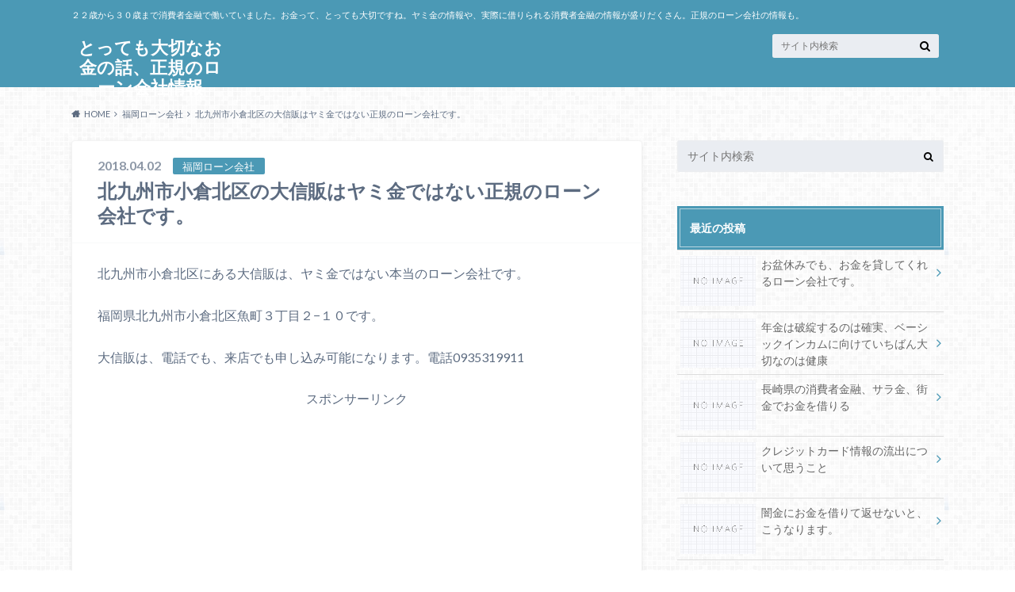

--- FILE ---
content_type: text/html; charset=UTF-8
request_url: https://www.xn--t8j0a6cpf2960m.com/entry/%E5%A4%A7%E4%BF%A1%E8%B2%A9/
body_size: 16893
content:
<!doctype html>
<html lang="ja">

	<head>
		<meta charset="utf-8">

		<meta http-equiv="X-UA-Compatible" content="IE=edge">

		<title>北九州市小倉北区の大信販はヤミ金ではない正規のローン会社です。 - とっても大切なお金の話、正規のローン会社情報</title>

		<meta name="HandheldFriendly" content="True">
		<meta name="MobileOptimized" content="320">
		<meta name="viewport" content="width=device-width, initial-scale=1"/>

		<link rel="pingback" href="https://www.xn--t8j0a6cpf2960m.com/xmlrpc.php">


<!-- GAタグ -->
<script async src="https://www.googletagmanager.com/gtag/js?id=UA-11014351-29"></script>
<script>
  window.dataLayer = window.dataLayer || [];
  function gtag(){dataLayer.push(arguments);}
  gtag('js', new Date());

  gtag('config', 'UA-11014351-29');
</script>

<!-- Global site tag (gtag.js) - Google Analytics -->
<script async src="https://www.googletagmanager.com/gtag/js?id=G-JJGB9P913Y"></script>
<script>
  window.dataLayer = window.dataLayer || [];
  function gtag(){dataLayer.push(arguments);}
  gtag('js', new Date());

  gtag('config', 'G-JJGB9P913Y');
</script>
		<meta name='robots' content='index, follow, max-image-preview:large, max-snippet:-1, max-video-preview:-1' />

	<!-- This site is optimized with the Yoast SEO plugin v23.0 - https://yoast.com/wordpress/plugins/seo/ -->
	<link rel="canonical" href="https://www.xn--t8j0a6cpf2960m.com/entry/大信販/" />
	<meta property="og:locale" content="ja_JP" />
	<meta property="og:type" content="article" />
	<meta property="og:title" content="北九州市小倉北区の大信販はヤミ金ではない正規のローン会社です。 - とっても大切なお金の話、正規のローン会社情報" />
	<meta property="og:description" content="北九州市小倉北区にある大信販は、ヤミ金ではない本当のローン会社です。 福岡県北九州市小倉北区魚町３丁目２−１０です。 大信販は、電話でも、来店でも申し込み可能になります。電話0935319911 大信販は正規のローン会社..." />
	<meta property="og:url" content="https://www.xn--t8j0a6cpf2960m.com/entry/大信販/" />
	<meta property="og:site_name" content="とっても大切なお金の話、正規のローン会社情報" />
	<meta property="article:published_time" content="2018-04-02T11:45:19+00:00" />
	<meta property="article:modified_time" content="2018-11-28T04:22:15+00:00" />
	<meta property="og:image" content="https://cdn-ak.f.st-hatena.com/images/fotolife/t/tanakdm/20180402/20180402203601.png" />
	<meta name="author" content="tanakdm" />
	<meta name="twitter:card" content="summary_large_image" />
	<meta name="twitter:label1" content="執筆者" />
	<meta name="twitter:data1" content="tanakdm" />
	<script type="application/ld+json" class="yoast-schema-graph">{"@context":"https://schema.org","@graph":[{"@type":"WebPage","@id":"https://www.xn--t8j0a6cpf2960m.com/entry/%e5%a4%a7%e4%bf%a1%e8%b2%a9/","url":"https://www.xn--t8j0a6cpf2960m.com/entry/%e5%a4%a7%e4%bf%a1%e8%b2%a9/","name":"北九州市小倉北区の大信販はヤミ金ではない正規のローン会社です。 - とっても大切なお金の話、正規のローン会社情報","isPartOf":{"@id":"https://www.xn--t8j0a6cpf2960m.com/#website"},"primaryImageOfPage":{"@id":"https://www.xn--t8j0a6cpf2960m.com/entry/%e5%a4%a7%e4%bf%a1%e8%b2%a9/#primaryimage"},"image":{"@id":"https://www.xn--t8j0a6cpf2960m.com/entry/%e5%a4%a7%e4%bf%a1%e8%b2%a9/#primaryimage"},"thumbnailUrl":"https://cdn-ak.f.st-hatena.com/images/fotolife/t/tanakdm/20180402/20180402203601.png","datePublished":"2018-04-02T11:45:19+00:00","dateModified":"2018-11-28T04:22:15+00:00","author":{"@id":"https://www.xn--t8j0a6cpf2960m.com/#/schema/person/ee53b28292a9ba7804217bac6044fad2"},"breadcrumb":{"@id":"https://www.xn--t8j0a6cpf2960m.com/entry/%e5%a4%a7%e4%bf%a1%e8%b2%a9/#breadcrumb"},"inLanguage":"ja","potentialAction":[{"@type":"ReadAction","target":["https://www.xn--t8j0a6cpf2960m.com/entry/%e5%a4%a7%e4%bf%a1%e8%b2%a9/"]}]},{"@type":"ImageObject","inLanguage":"ja","@id":"https://www.xn--t8j0a6cpf2960m.com/entry/%e5%a4%a7%e4%bf%a1%e8%b2%a9/#primaryimage","url":"https://cdn-ak.f.st-hatena.com/images/fotolife/t/tanakdm/20180402/20180402203601.png","contentUrl":"https://cdn-ak.f.st-hatena.com/images/fotolife/t/tanakdm/20180402/20180402203601.png"},{"@type":"BreadcrumbList","@id":"https://www.xn--t8j0a6cpf2960m.com/entry/%e5%a4%a7%e4%bf%a1%e8%b2%a9/#breadcrumb","itemListElement":[{"@type":"ListItem","position":1,"name":"ホーム","item":"https://www.xn--t8j0a6cpf2960m.com/"},{"@type":"ListItem","position":2,"name":"北九州市小倉北区の大信販はヤミ金ではない正規のローン会社です。"}]},{"@type":"WebSite","@id":"https://www.xn--t8j0a6cpf2960m.com/#website","url":"https://www.xn--t8j0a6cpf2960m.com/","name":"とっても大切なお金の話、正規のローン会社情報","description":"２２歳から３０歳まで消費者金融で働いていました。お金って、とっても大切ですね。ヤミ金の情報や、実際に借りられる消費者金融の情報が盛りだくさん。正規のローン会社の情報も。","potentialAction":[{"@type":"SearchAction","target":{"@type":"EntryPoint","urlTemplate":"https://www.xn--t8j0a6cpf2960m.com/?s={search_term_string}"},"query-input":"required name=search_term_string"}],"inLanguage":"ja"},{"@type":"Person","@id":"https://www.xn--t8j0a6cpf2960m.com/#/schema/person/ee53b28292a9ba7804217bac6044fad2","name":"tanakdm","image":{"@type":"ImageObject","inLanguage":"ja","@id":"https://www.xn--t8j0a6cpf2960m.com/#/schema/person/image/","url":"https://secure.gravatar.com/avatar/97c4552b3b2fd124f66cafc8ecc78053?s=96&d=mm&r=g","contentUrl":"https://secure.gravatar.com/avatar/97c4552b3b2fd124f66cafc8ecc78053?s=96&d=mm&r=g","caption":"tanakdm"},"url":"https://www.xn--t8j0a6cpf2960m.com/entry/author/tanakdm/"}]}</script>
	<!-- / Yoast SEO plugin. -->


<link rel='dns-prefetch' href='//ajax.googleapis.com' />
<link rel='dns-prefetch' href='//fonts.googleapis.com' />
<link rel='dns-prefetch' href='//maxcdn.bootstrapcdn.com' />
<link rel="alternate" type="application/rss+xml" title="とっても大切なお金の話、正規のローン会社情報 &raquo; フィード" href="https://www.xn--t8j0a6cpf2960m.com/feed/" />
<link rel="alternate" type="application/rss+xml" title="とっても大切なお金の話、正規のローン会社情報 &raquo; コメントフィード" href="https://www.xn--t8j0a6cpf2960m.com/comments/feed/" />
<link rel="alternate" type="application/rss+xml" title="とっても大切なお金の話、正規のローン会社情報 &raquo; 北九州市小倉北区の大信販はヤミ金ではない正規のローン会社です。 のコメントのフィード" href="https://www.xn--t8j0a6cpf2960m.com/entry/%e5%a4%a7%e4%bf%a1%e8%b2%a9/feed/" />
<script type="text/javascript">
/* <![CDATA[ */
window._wpemojiSettings = {"baseUrl":"https:\/\/s.w.org\/images\/core\/emoji\/14.0.0\/72x72\/","ext":".png","svgUrl":"https:\/\/s.w.org\/images\/core\/emoji\/14.0.0\/svg\/","svgExt":".svg","source":{"concatemoji":"https:\/\/www.xn--t8j0a6cpf2960m.com\/wp-includes\/js\/wp-emoji-release.min.js"}};
/*! This file is auto-generated */
!function(i,n){var o,s,e;function c(e){try{var t={supportTests:e,timestamp:(new Date).valueOf()};sessionStorage.setItem(o,JSON.stringify(t))}catch(e){}}function p(e,t,n){e.clearRect(0,0,e.canvas.width,e.canvas.height),e.fillText(t,0,0);var t=new Uint32Array(e.getImageData(0,0,e.canvas.width,e.canvas.height).data),r=(e.clearRect(0,0,e.canvas.width,e.canvas.height),e.fillText(n,0,0),new Uint32Array(e.getImageData(0,0,e.canvas.width,e.canvas.height).data));return t.every(function(e,t){return e===r[t]})}function u(e,t,n){switch(t){case"flag":return n(e,"\ud83c\udff3\ufe0f\u200d\u26a7\ufe0f","\ud83c\udff3\ufe0f\u200b\u26a7\ufe0f")?!1:!n(e,"\ud83c\uddfa\ud83c\uddf3","\ud83c\uddfa\u200b\ud83c\uddf3")&&!n(e,"\ud83c\udff4\udb40\udc67\udb40\udc62\udb40\udc65\udb40\udc6e\udb40\udc67\udb40\udc7f","\ud83c\udff4\u200b\udb40\udc67\u200b\udb40\udc62\u200b\udb40\udc65\u200b\udb40\udc6e\u200b\udb40\udc67\u200b\udb40\udc7f");case"emoji":return!n(e,"\ud83e\udef1\ud83c\udffb\u200d\ud83e\udef2\ud83c\udfff","\ud83e\udef1\ud83c\udffb\u200b\ud83e\udef2\ud83c\udfff")}return!1}function f(e,t,n){var r="undefined"!=typeof WorkerGlobalScope&&self instanceof WorkerGlobalScope?new OffscreenCanvas(300,150):i.createElement("canvas"),a=r.getContext("2d",{willReadFrequently:!0}),o=(a.textBaseline="top",a.font="600 32px Arial",{});return e.forEach(function(e){o[e]=t(a,e,n)}),o}function t(e){var t=i.createElement("script");t.src=e,t.defer=!0,i.head.appendChild(t)}"undefined"!=typeof Promise&&(o="wpEmojiSettingsSupports",s=["flag","emoji"],n.supports={everything:!0,everythingExceptFlag:!0},e=new Promise(function(e){i.addEventListener("DOMContentLoaded",e,{once:!0})}),new Promise(function(t){var n=function(){try{var e=JSON.parse(sessionStorage.getItem(o));if("object"==typeof e&&"number"==typeof e.timestamp&&(new Date).valueOf()<e.timestamp+604800&&"object"==typeof e.supportTests)return e.supportTests}catch(e){}return null}();if(!n){if("undefined"!=typeof Worker&&"undefined"!=typeof OffscreenCanvas&&"undefined"!=typeof URL&&URL.createObjectURL&&"undefined"!=typeof Blob)try{var e="postMessage("+f.toString()+"("+[JSON.stringify(s),u.toString(),p.toString()].join(",")+"));",r=new Blob([e],{type:"text/javascript"}),a=new Worker(URL.createObjectURL(r),{name:"wpTestEmojiSupports"});return void(a.onmessage=function(e){c(n=e.data),a.terminate(),t(n)})}catch(e){}c(n=f(s,u,p))}t(n)}).then(function(e){for(var t in e)n.supports[t]=e[t],n.supports.everything=n.supports.everything&&n.supports[t],"flag"!==t&&(n.supports.everythingExceptFlag=n.supports.everythingExceptFlag&&n.supports[t]);n.supports.everythingExceptFlag=n.supports.everythingExceptFlag&&!n.supports.flag,n.DOMReady=!1,n.readyCallback=function(){n.DOMReady=!0}}).then(function(){return e}).then(function(){var e;n.supports.everything||(n.readyCallback(),(e=n.source||{}).concatemoji?t(e.concatemoji):e.wpemoji&&e.twemoji&&(t(e.twemoji),t(e.wpemoji)))}))}((window,document),window._wpemojiSettings);
/* ]]> */
</script>
<style id='wp-emoji-styles-inline-css' type='text/css'>

	img.wp-smiley, img.emoji {
		display: inline !important;
		border: none !important;
		box-shadow: none !important;
		height: 1em !important;
		width: 1em !important;
		margin: 0 0.07em !important;
		vertical-align: -0.1em !important;
		background: none !important;
		padding: 0 !important;
	}
</style>
<link rel='stylesheet' id='wp-block-library-css' href='https://www.xn--t8j0a6cpf2960m.com/wp-includes/css/dist/block-library/style.min.css' type='text/css' media='all' />
<style id='classic-theme-styles-inline-css' type='text/css'>
/*! This file is auto-generated */
.wp-block-button__link{color:#fff;background-color:#32373c;border-radius:9999px;box-shadow:none;text-decoration:none;padding:calc(.667em + 2px) calc(1.333em + 2px);font-size:1.125em}.wp-block-file__button{background:#32373c;color:#fff;text-decoration:none}
</style>
<style id='global-styles-inline-css' type='text/css'>
body{--wp--preset--color--black: #000000;--wp--preset--color--cyan-bluish-gray: #abb8c3;--wp--preset--color--white: #ffffff;--wp--preset--color--pale-pink: #f78da7;--wp--preset--color--vivid-red: #cf2e2e;--wp--preset--color--luminous-vivid-orange: #ff6900;--wp--preset--color--luminous-vivid-amber: #fcb900;--wp--preset--color--light-green-cyan: #7bdcb5;--wp--preset--color--vivid-green-cyan: #00d084;--wp--preset--color--pale-cyan-blue: #8ed1fc;--wp--preset--color--vivid-cyan-blue: #0693e3;--wp--preset--color--vivid-purple: #9b51e0;--wp--preset--gradient--vivid-cyan-blue-to-vivid-purple: linear-gradient(135deg,rgba(6,147,227,1) 0%,rgb(155,81,224) 100%);--wp--preset--gradient--light-green-cyan-to-vivid-green-cyan: linear-gradient(135deg,rgb(122,220,180) 0%,rgb(0,208,130) 100%);--wp--preset--gradient--luminous-vivid-amber-to-luminous-vivid-orange: linear-gradient(135deg,rgba(252,185,0,1) 0%,rgba(255,105,0,1) 100%);--wp--preset--gradient--luminous-vivid-orange-to-vivid-red: linear-gradient(135deg,rgba(255,105,0,1) 0%,rgb(207,46,46) 100%);--wp--preset--gradient--very-light-gray-to-cyan-bluish-gray: linear-gradient(135deg,rgb(238,238,238) 0%,rgb(169,184,195) 100%);--wp--preset--gradient--cool-to-warm-spectrum: linear-gradient(135deg,rgb(74,234,220) 0%,rgb(151,120,209) 20%,rgb(207,42,186) 40%,rgb(238,44,130) 60%,rgb(251,105,98) 80%,rgb(254,248,76) 100%);--wp--preset--gradient--blush-light-purple: linear-gradient(135deg,rgb(255,206,236) 0%,rgb(152,150,240) 100%);--wp--preset--gradient--blush-bordeaux: linear-gradient(135deg,rgb(254,205,165) 0%,rgb(254,45,45) 50%,rgb(107,0,62) 100%);--wp--preset--gradient--luminous-dusk: linear-gradient(135deg,rgb(255,203,112) 0%,rgb(199,81,192) 50%,rgb(65,88,208) 100%);--wp--preset--gradient--pale-ocean: linear-gradient(135deg,rgb(255,245,203) 0%,rgb(182,227,212) 50%,rgb(51,167,181) 100%);--wp--preset--gradient--electric-grass: linear-gradient(135deg,rgb(202,248,128) 0%,rgb(113,206,126) 100%);--wp--preset--gradient--midnight: linear-gradient(135deg,rgb(2,3,129) 0%,rgb(40,116,252) 100%);--wp--preset--font-size--small: 13px;--wp--preset--font-size--medium: 20px;--wp--preset--font-size--large: 36px;--wp--preset--font-size--x-large: 42px;--wp--preset--spacing--20: 0.44rem;--wp--preset--spacing--30: 0.67rem;--wp--preset--spacing--40: 1rem;--wp--preset--spacing--50: 1.5rem;--wp--preset--spacing--60: 2.25rem;--wp--preset--spacing--70: 3.38rem;--wp--preset--spacing--80: 5.06rem;--wp--preset--shadow--natural: 6px 6px 9px rgba(0, 0, 0, 0.2);--wp--preset--shadow--deep: 12px 12px 50px rgba(0, 0, 0, 0.4);--wp--preset--shadow--sharp: 6px 6px 0px rgba(0, 0, 0, 0.2);--wp--preset--shadow--outlined: 6px 6px 0px -3px rgba(255, 255, 255, 1), 6px 6px rgba(0, 0, 0, 1);--wp--preset--shadow--crisp: 6px 6px 0px rgba(0, 0, 0, 1);}:where(.is-layout-flex){gap: 0.5em;}:where(.is-layout-grid){gap: 0.5em;}body .is-layout-flow > .alignleft{float: left;margin-inline-start: 0;margin-inline-end: 2em;}body .is-layout-flow > .alignright{float: right;margin-inline-start: 2em;margin-inline-end: 0;}body .is-layout-flow > .aligncenter{margin-left: auto !important;margin-right: auto !important;}body .is-layout-constrained > .alignleft{float: left;margin-inline-start: 0;margin-inline-end: 2em;}body .is-layout-constrained > .alignright{float: right;margin-inline-start: 2em;margin-inline-end: 0;}body .is-layout-constrained > .aligncenter{margin-left: auto !important;margin-right: auto !important;}body .is-layout-constrained > :where(:not(.alignleft):not(.alignright):not(.alignfull)){max-width: var(--wp--style--global--content-size);margin-left: auto !important;margin-right: auto !important;}body .is-layout-constrained > .alignwide{max-width: var(--wp--style--global--wide-size);}body .is-layout-flex{display: flex;}body .is-layout-flex{flex-wrap: wrap;align-items: center;}body .is-layout-flex > *{margin: 0;}body .is-layout-grid{display: grid;}body .is-layout-grid > *{margin: 0;}:where(.wp-block-columns.is-layout-flex){gap: 2em;}:where(.wp-block-columns.is-layout-grid){gap: 2em;}:where(.wp-block-post-template.is-layout-flex){gap: 1.25em;}:where(.wp-block-post-template.is-layout-grid){gap: 1.25em;}.has-black-color{color: var(--wp--preset--color--black) !important;}.has-cyan-bluish-gray-color{color: var(--wp--preset--color--cyan-bluish-gray) !important;}.has-white-color{color: var(--wp--preset--color--white) !important;}.has-pale-pink-color{color: var(--wp--preset--color--pale-pink) !important;}.has-vivid-red-color{color: var(--wp--preset--color--vivid-red) !important;}.has-luminous-vivid-orange-color{color: var(--wp--preset--color--luminous-vivid-orange) !important;}.has-luminous-vivid-amber-color{color: var(--wp--preset--color--luminous-vivid-amber) !important;}.has-light-green-cyan-color{color: var(--wp--preset--color--light-green-cyan) !important;}.has-vivid-green-cyan-color{color: var(--wp--preset--color--vivid-green-cyan) !important;}.has-pale-cyan-blue-color{color: var(--wp--preset--color--pale-cyan-blue) !important;}.has-vivid-cyan-blue-color{color: var(--wp--preset--color--vivid-cyan-blue) !important;}.has-vivid-purple-color{color: var(--wp--preset--color--vivid-purple) !important;}.has-black-background-color{background-color: var(--wp--preset--color--black) !important;}.has-cyan-bluish-gray-background-color{background-color: var(--wp--preset--color--cyan-bluish-gray) !important;}.has-white-background-color{background-color: var(--wp--preset--color--white) !important;}.has-pale-pink-background-color{background-color: var(--wp--preset--color--pale-pink) !important;}.has-vivid-red-background-color{background-color: var(--wp--preset--color--vivid-red) !important;}.has-luminous-vivid-orange-background-color{background-color: var(--wp--preset--color--luminous-vivid-orange) !important;}.has-luminous-vivid-amber-background-color{background-color: var(--wp--preset--color--luminous-vivid-amber) !important;}.has-light-green-cyan-background-color{background-color: var(--wp--preset--color--light-green-cyan) !important;}.has-vivid-green-cyan-background-color{background-color: var(--wp--preset--color--vivid-green-cyan) !important;}.has-pale-cyan-blue-background-color{background-color: var(--wp--preset--color--pale-cyan-blue) !important;}.has-vivid-cyan-blue-background-color{background-color: var(--wp--preset--color--vivid-cyan-blue) !important;}.has-vivid-purple-background-color{background-color: var(--wp--preset--color--vivid-purple) !important;}.has-black-border-color{border-color: var(--wp--preset--color--black) !important;}.has-cyan-bluish-gray-border-color{border-color: var(--wp--preset--color--cyan-bluish-gray) !important;}.has-white-border-color{border-color: var(--wp--preset--color--white) !important;}.has-pale-pink-border-color{border-color: var(--wp--preset--color--pale-pink) !important;}.has-vivid-red-border-color{border-color: var(--wp--preset--color--vivid-red) !important;}.has-luminous-vivid-orange-border-color{border-color: var(--wp--preset--color--luminous-vivid-orange) !important;}.has-luminous-vivid-amber-border-color{border-color: var(--wp--preset--color--luminous-vivid-amber) !important;}.has-light-green-cyan-border-color{border-color: var(--wp--preset--color--light-green-cyan) !important;}.has-vivid-green-cyan-border-color{border-color: var(--wp--preset--color--vivid-green-cyan) !important;}.has-pale-cyan-blue-border-color{border-color: var(--wp--preset--color--pale-cyan-blue) !important;}.has-vivid-cyan-blue-border-color{border-color: var(--wp--preset--color--vivid-cyan-blue) !important;}.has-vivid-purple-border-color{border-color: var(--wp--preset--color--vivid-purple) !important;}.has-vivid-cyan-blue-to-vivid-purple-gradient-background{background: var(--wp--preset--gradient--vivid-cyan-blue-to-vivid-purple) !important;}.has-light-green-cyan-to-vivid-green-cyan-gradient-background{background: var(--wp--preset--gradient--light-green-cyan-to-vivid-green-cyan) !important;}.has-luminous-vivid-amber-to-luminous-vivid-orange-gradient-background{background: var(--wp--preset--gradient--luminous-vivid-amber-to-luminous-vivid-orange) !important;}.has-luminous-vivid-orange-to-vivid-red-gradient-background{background: var(--wp--preset--gradient--luminous-vivid-orange-to-vivid-red) !important;}.has-very-light-gray-to-cyan-bluish-gray-gradient-background{background: var(--wp--preset--gradient--very-light-gray-to-cyan-bluish-gray) !important;}.has-cool-to-warm-spectrum-gradient-background{background: var(--wp--preset--gradient--cool-to-warm-spectrum) !important;}.has-blush-light-purple-gradient-background{background: var(--wp--preset--gradient--blush-light-purple) !important;}.has-blush-bordeaux-gradient-background{background: var(--wp--preset--gradient--blush-bordeaux) !important;}.has-luminous-dusk-gradient-background{background: var(--wp--preset--gradient--luminous-dusk) !important;}.has-pale-ocean-gradient-background{background: var(--wp--preset--gradient--pale-ocean) !important;}.has-electric-grass-gradient-background{background: var(--wp--preset--gradient--electric-grass) !important;}.has-midnight-gradient-background{background: var(--wp--preset--gradient--midnight) !important;}.has-small-font-size{font-size: var(--wp--preset--font-size--small) !important;}.has-medium-font-size{font-size: var(--wp--preset--font-size--medium) !important;}.has-large-font-size{font-size: var(--wp--preset--font-size--large) !important;}.has-x-large-font-size{font-size: var(--wp--preset--font-size--x-large) !important;}
.wp-block-navigation a:where(:not(.wp-element-button)){color: inherit;}
:where(.wp-block-post-template.is-layout-flex){gap: 1.25em;}:where(.wp-block-post-template.is-layout-grid){gap: 1.25em;}
:where(.wp-block-columns.is-layout-flex){gap: 2em;}:where(.wp-block-columns.is-layout-grid){gap: 2em;}
.wp-block-pullquote{font-size: 1.5em;line-height: 1.6;}
</style>
<link rel='stylesheet' id='style-css' href='https://www.xn--t8j0a6cpf2960m.com/wp-content/themes/albatros/style.css' type='text/css' media='all' />
<link rel='stylesheet' id='shortcode-css' href='https://www.xn--t8j0a6cpf2960m.com/wp-content/themes/albatros/library/css/shortcode.css' type='text/css' media='all' />
<link crossorigin="anonymous" rel='stylesheet' id='gf_Oswald-css' href='//fonts.googleapis.com/css?family=Oswald%3A400%2C300%2C700' type='text/css' media='all' />
<link crossorigin="anonymous" rel='stylesheet' id='gf_Lato-css' href='//fonts.googleapis.com/css?family=Lato%3A400%2C700%2C400italic%2C700italic' type='text/css' media='all' />
<link crossorigin="anonymous" rel='stylesheet' id='fontawesome-css' href='//maxcdn.bootstrapcdn.com/font-awesome/4.6.0/css/font-awesome.min.css' type='text/css' media='all' />
<script type="text/javascript" src="//ajax.googleapis.com/ajax/libs/jquery/1.12.2/jquery.min.js" id="jquery-js"></script>
<link rel="https://api.w.org/" href="https://www.xn--t8j0a6cpf2960m.com/wp-json/" /><link rel="alternate" type="application/json" href="https://www.xn--t8j0a6cpf2960m.com/wp-json/wp/v2/posts/46" /><link rel='shortlink' href='https://www.xn--t8j0a6cpf2960m.com/?p=46' />
<link rel="alternate" type="application/json+oembed" href="https://www.xn--t8j0a6cpf2960m.com/wp-json/oembed/1.0/embed?url=https%3A%2F%2Fwww.xn--t8j0a6cpf2960m.com%2Fentry%2F%25e5%25a4%25a7%25e4%25bf%25a1%25e8%25b2%25a9%2F" />
<link rel="alternate" type="text/xml+oembed" href="https://www.xn--t8j0a6cpf2960m.com/wp-json/oembed/1.0/embed?url=https%3A%2F%2Fwww.xn--t8j0a6cpf2960m.com%2Fentry%2F%25e5%25a4%25a7%25e4%25bf%25a1%25e8%25b2%25a9%2F&#038;format=xml" />
<style type="text/css">
body{color: #5c6b80;}
a{color: #4B99B5;}
a:hover{color: #74B7CF;}
#main .article footer .post-categories li a,#main .article footer .tags a{  background: #4B99B5;  border:1px solid #4B99B5;}
#main .article footer .tags a{color:#4B99B5; background: none;}
#main .article footer .post-categories li a:hover,#main .article footer .tags a:hover{ background:#74B7CF;  border-color:#74B7CF;}
input[type="text"],input[type="password"],input[type="datetime"],input[type="datetime-local"],input[type="date"],input[type="month"],input[type="time"],input[type="week"],input[type="number"],input[type="email"],input[type="url"],input[type="search"],input[type="tel"],input[type="color"],select,textarea,.field { background-color: #eaedf2;}
/*ヘッダー*/
.header{background: #4B99B5;}
.header .subnav .site_description,.header .mobile_site_description{color:  #fff;}
.nav li a,.subnav .linklist li a,.subnav .linklist li a:before {color: #fff;}
.nav li a:hover,.subnav .linklist li a:hover{color:#FFFF00;}
.subnav .contactbutton a{background: #235D72;}
.subnav .contactbutton a:hover{background:#3F7E94;}
@media only screen and (min-width: 768px) {
	.nav ul {background: #323944;}
	.nav li ul.sub-menu li a{color: #B0B4BA;}
}
/*メインエリア*/
.byline .cat-name{background: #4B99B5; color:  #fff;}
.widgettitle {background: #4B99B5; color:  #fff;}
.widget li a:after{color: #4B99B5!important;}

/* 投稿ページ吹き出し見出し */
.single .entry-content h2{background: #5C6B80;}
.single .entry-content h2:after{border-top-color:#5C6B80;}
/* リスト要素 */
.entry-content ul li:before{ background: #5C6B80;}
.entry-content ol li:before{ background: #5C6B80;}
/* カテゴリーラベル */
.single .authorbox .author-newpost li .cat-name,.related-box li .cat-name{ background: #4B99B5;color:  #fff;}
/* CTA */
.cta-inner{ background: #323944;}
/* ローカルナビ */
.local-nav .title a{ background: #4B99B5;}
.local-nav .current_page_item a{color:#4B99B5;}
/* ランキングバッジ */
ul.wpp-list li a:before{background: #4B99B5;color:  #fff;}
/* アーカイブのボタン */
.readmore a{border:1px solid #4B99B5;color:#4B99B5;}
.readmore a:hover{background:#4B99B5;color:#fff;}
/* ボタンの色 */
.btn-wrap a{background: #4B99B5;border: 1px solid #4B99B5;}
.btn-wrap a:hover{background: #74B7CF;}
.btn-wrap.simple a{border:1px solid #4B99B5;color:#4B99B5;}
.btn-wrap.simple a:hover{background:#4B99B5;}
/* コメント */
.blue-btn, .comment-reply-link, #submit { background-color: #4B99B5; }
.blue-btn:hover, .comment-reply-link:hover, #submit:hover, .blue-btn:focus, .comment-reply-link:focus, #submit:focus {background-color: #74B7CF; }
/* サイドバー */
.widget a{text-decoration:none; color:#666;}
.widget a:hover{color:#999;}
/*フッター*/
#footer-top{background-color: #323944; color: #86909E;}
.footer a,#footer-top a{color: #B0B4BA;}
#footer-top .widgettitle{color: #86909E;}
.footer {background-color: #323944;color: #86909E;}
.footer-links li:before{ color: #4B99B5;}
/* ページネーション */
.pagination a, .pagination span,.page-links a , .page-links ul > li > span{color: #4B99B5;}
.pagination a:hover, .pagination a:focus,.page-links a:hover, .page-links a:focus{background-color: #4B99B5;}
.pagination .current:hover, .pagination .current:focus{color: #74B7CF;}
</style>
<style type="text/css" id="custom-background-css">
body.custom-background { background-image: url("https://www.xn--t8j0a6cpf2960m.com/wp-content/themes/albatros/library/images/body_bg01.png"); background-position: left top; background-size: auto; background-repeat: repeat; background-attachment: scroll; }
</style>
	<link rel="amphtml" href="https://www.xn--t8j0a6cpf2960m.com/entry/%E5%A4%A7%E4%BF%A1%E8%B2%A9/amp/">

	</head>

	<body class="post-template-default single single-post postid-46 single-format-standard custom-background">

	<svg xmlns="http://www.w3.org/2000/svg" width="0" height="0" focusable="false" role="none" style="visibility:hidden; position:absolute; left:-9999px; overflow:hidden;">
		<defs>
			<symbol viewBox="0 0 512 512" id="oc-x-svg"><path d="M299.8,219.7L471,20.7h-40.6L281.7,193.4L163,20.7H26l179.6,261.4L26,490.7h40.6l157-182.5L349,490.7h137L299.8,219.7 L299.8,219.7z M244.2,284.3l-18.2-26L81.2,51.2h62.3l116.9,167.1l18.2,26l151.9,217.2h-62.3L244.2,284.3L244.2,284.3z"/></symbol>
			<symbol viewBox="0 0 512 512" id="oc-facebook-svg"><path d="M504 256C504 119 393 8 256 8S8 119 8 256c0 123.78 90.69 226.38 209.25 245V327.69h-63V256h63v-54.64c0-62.15 37-96.48 93.67-96.48 27.14 0 55.52 4.84 55.52 4.84v61h-31.28c-30.8 0-40.41 19.12-40.41 38.73V256h68.78l-11 71.69h-57.78V501C413.31 482.38 504 379.78 504 256z"/></symbol>
			<symbol viewBox="0 0 32 32" id="oc-line-svg"><path d="M25.82 13.151c0.465 0 0.84 0.38 0.84 0.841 0 0.46-0.375 0.84-0.84 0.84h-2.34v1.5h2.34c0.465 0 0.84 0.377 0.84 0.84 0 0.459-0.375 0.839-0.84 0.839h-3.181c-0.46 0-0.836-0.38-0.836-0.839v-6.361c0-0.46 0.376-0.84 0.84-0.84h3.181c0.461 0 0.836 0.38 0.836 0.84 0 0.465-0.375 0.84-0.84 0.84h-2.34v1.5zM20.68 17.172c0 0.36-0.232 0.68-0.576 0.795-0.085 0.028-0.177 0.041-0.265 0.041-0.281 0-0.521-0.12-0.68-0.333l-3.257-4.423v3.92c0 0.459-0.372 0.839-0.841 0.839-0.461 0-0.835-0.38-0.835-0.839v-6.361c0-0.36 0.231-0.68 0.573-0.793 0.080-0.031 0.181-0.044 0.259-0.044 0.26 0 0.5 0.139 0.66 0.339l3.283 4.44v-3.941c0-0.46 0.376-0.84 0.84-0.84 0.46 0 0.84 0.38 0.84 0.84zM13.025 17.172c0 0.459-0.376 0.839-0.841 0.839-0.46 0-0.836-0.38-0.836-0.839v-6.361c0-0.46 0.376-0.84 0.84-0.84 0.461 0 0.837 0.38 0.837 0.84zM9.737 18.011h-3.181c-0.46 0-0.84-0.38-0.84-0.839v-6.361c0-0.46 0.38-0.84 0.84-0.84 0.464 0 0.84 0.38 0.84 0.84v5.521h2.341c0.464 0 0.839 0.377 0.839 0.84 0 0.459-0.376 0.839-0.839 0.839zM32 13.752c0-7.161-7.18-12.989-16-12.989s-16 5.828-16 12.989c0 6.415 5.693 11.789 13.38 12.811 0.521 0.109 1.231 0.344 1.411 0.787 0.16 0.401 0.105 1.021 0.051 1.44l-0.219 1.36c-0.060 0.401-0.32 1.581 1.399 0.86 1.721-0.719 9.221-5.437 12.581-9.3 2.299-2.519 3.397-5.099 3.397-7.957z"/></symbol>
			<symbol viewBox="0 0 50 50" id="oc-pocket-svg"><path d="M8.04,6.5c-2.24,.15-3.6,1.42-3.6,3.7v13.62c0,11.06,11,19.75,20.52,19.68,10.7-.08,20.58-9.11,20.58-19.68V10.2c0-2.28-1.44-3.57-3.7-3.7H8.04Zm8.67,11.08l8.25,7.84,8.26-7.84c3.7-1.55,5.31,2.67,3.79,3.9l-10.76,10.27c-.35,.33-2.23,.33-2.58,0l-10.76-10.27c-1.45-1.36,.44-5.65,3.79-3.9h0Z"/></symbol>
			<symbol viewBox="0 0 50 50" id="oc-feedly-svg"><path d="M20.42,44.65h9.94c1.59,0,3.12-.63,4.25-1.76l12-12c2.34-2.34,2.34-6.14,0-8.48L29.64,5.43c-2.34-2.34-6.14-2.34-8.48,0L4.18,22.4c-2.34,2.34-2.34,6.14,0,8.48l12,12c1.12,1.12,2.65,1.76,4.24,1.76Zm-2.56-11.39l-.95-.95c-.39-.39-.39-1.02,0-1.41l7.07-7.07c.39-.39,1.02-.39,1.41,0l2.12,2.12c.39,.39,.39,1.02,0,1.41l-5.9,5.9c-.19,.19-.44,.29-.71,.29h-2.34c-.27,0-.52-.11-.71-.29Zm10.36,4.71l-.95,.95c-.19,.19-.44,.29-.71,.29h-2.34c-.27,0-.52-.11-.71-.29l-.95-.95c-.39-.39-.39-1.02,0-1.41l2.12-2.12c.39-.39,1.02-.39,1.41,0l2.12,2.12c.39,.39,.39,1.02,0,1.41ZM11.25,25.23l12.73-12.73c.39-.39,1.02-.39,1.41,0l2.12,2.12c.39,.39,.39,1.02,0,1.41l-11.55,11.55c-.19,.19-.45,.29-.71,.29h-2.34c-.27,0-.52-.11-.71-.29l-.95-.95c-.39-.39-.39-1.02,0-1.41Z"/></symbol>
			<symbol viewBox="0 0 50 50" id="oc-user_url-svg"><path d="M33.62,25c0,1.99-.11,3.92-.3,5.75H16.67c-.19-1.83-.38-3.76-.38-5.75s.19-3.92,.38-5.75h16.66c.19,1.83,.3,3.76,.3,5.75Zm13.65-5.75c.48,1.84,.73,3.76,.73,5.75s-.25,3.91-.73,5.75h-11.06c.19-1.85,.29-3.85,.29-5.75s-.1-3.9-.29-5.75h11.06Zm-.94-2.88h-10.48c-.9-5.74-2.68-10.55-4.97-13.62,7.04,1.86,12.76,6.96,15.45,13.62Zm-13.4,0h-15.87c.55-3.27,1.39-6.17,2.43-8.5,.94-2.12,1.99-3.66,3.01-4.63,1.01-.96,1.84-1.24,2.5-1.24s1.49,.29,2.5,1.24c1.02,.97,2.07,2.51,3.01,4.63,1.03,2.34,1.88,5.23,2.43,8.5h0Zm-29.26,0C6.37,9.72,12.08,4.61,19.12,2.76c-2.29,3.07-4.07,7.88-4.97,13.62H3.67Zm10.12,2.88c-.19,1.85-.37,3.77-.37,5.75s.18,3.9,.37,5.75H2.72c-.47-1.84-.72-3.76-.72-5.75s.25-3.91,.72-5.75H13.79Zm5.71,22.87c-1.03-2.34-1.88-5.23-2.43-8.5h15.87c-.55,3.27-1.39,6.16-2.43,8.5-.94,2.13-1.99,3.67-3.01,4.64-1.01,.95-1.84,1.24-2.58,1.24-.58,0-1.41-.29-2.42-1.24-1.02-.97-2.07-2.51-3.01-4.64h0Zm-.37,5.12c-7.04-1.86-12.76-6.96-15.45-13.62H14.16c.9,5.74,2.68,10.55,4.97,13.62h0Zm11.75,0c2.29-3.07,4.07-7.88,4.97-13.62h10.48c-2.7,6.66-8.41,11.76-15.45,13.62h0Z"/></symbol>
			</defs>
		</svg>

		<div id="container">

					
			<header class="header" role="banner">

				<div id="inner-header" class="wrap cf">


					
<div id="logo">
																		<p class="h1 text"><a href="https://www.xn--t8j0a6cpf2960m.com">とっても大切なお金の話、正規のローン会社情報</a></p>
											</div>					
					
					<div class="subnav cf">
										<p class="site_description">２２歳から３０歳まで消費者金融で働いていました。お金って、とっても大切ですね。ヤミ金の情報や、実際に借りられる消費者金融の情報が盛りだくさん。正規のローン会社の情報も。</p>
										
										
										
					<form role="search" method="get" id="searchform" class="searchform" action="https://www.xn--t8j0a6cpf2960m.com/">
    <div>
        <label for="s" class="screen-reader-text"></label>
        <input type="search" id="s" name="s" value="" placeholder="サイト内検索" /><button type="submit" id="searchsubmit" ><i class="fa fa-search"></i></button>
    </div>
</form>					</div>

					<nav id="g_nav" role="navigation">
						
					</nav>

				</div>

			</header>


<div id="breadcrumb" class="breadcrumb inner wrap cf"><ul itemscope itemtype="http://schema.org/BreadcrumbList"><li itemprop="itemListElement" itemscope itemtype="http://schema.org/ListItem" class="bc_homelink"><a itemprop="item" href="https://www.xn--t8j0a6cpf2960m.com/"><span itemprop="name">HOME</span></a><meta itemprop="position" content="1" /></li><li itemprop="itemListElement" itemscope itemtype="http://schema.org/ListItem"><a itemprop="item" href="https://www.xn--t8j0a6cpf2960m.com/entry/category/%e7%a6%8f%e5%b2%a1%e3%83%ad%e3%83%bc%e3%83%b3%e4%bc%9a%e7%a4%be/"><span itemprop="name">福岡ローン会社</span></a><meta itemprop="position" content="2" /></li><li itemprop="itemListElement" itemscope itemtype="http://schema.org/ListItem" class="bc_posttitle"><span itemprop="name">北九州市小倉北区の大信販はヤミ金ではない正規のローン会社です。</span><meta itemprop="position" content="3" /></li></ul></div>

			<div id="content">

				<div id="inner-content" class="wrap cf">

					<main id="main" class="m-all t-2of3 d-5of7 cf" role="main">

						

		              <article id="post-46" class="post-46 post type-post status-publish format-standard hentry category-8 article cf" role="article">
		
		                <header class="article-header entry-header">
		                  <p class="byline entry-meta vcard">
			                		
							<span class="date entry-date updated" itemprop="datePublished" datetime="2018-04-02">2018.04.02</span>
			                <span class="cat-name cat-id-8">福岡ローン会社</span>
			                <span class="author" style="display: none;"><span class="fn">tanakdm</span></span>
									                  </p>
		
		
		                  <h1 class="entry-title single-title" itemprop="headline" rel="bookmark">北九州市小倉北区の大信販はヤミ金ではない正規のローン会社です。</h1>
		
		                </header>
		
						
						
																			
		                <section class="entry-content cf" itemprop="articleBody">

						

						<p>北九州市小倉北区にある大信販は、ヤミ金ではない本当のローン会社です。</p>
<p>福岡県北九州市小倉北区魚町３丁目２−１０です。</p>
<p>大信販は、電話でも、来店でも申し込み可能になります。電話0935319911</p>
<h3>大信販は正規のローン会社です。</h3>
<img decoding="async" class="hatena-fotolife" title="f:id:tanakdm:20180402203601p:plain" src="https://cdn-ak.f.st-hatena.com/images/fotolife/t/tanakdm/20180402/20180402203601.png" alt="f:id:tanakdm:20180402203601p:plain" />
<p>ちゃんと登録番号を調べましたが、正規のローン会社で間違いありません。</p>
<blockquote><p>会社名：大信販<br />
住所：〒802-0006<br />
福岡県北九州市小倉北区魚町３丁目２−１０<br />
電話：0935319911<br />
登録：福岡県知事(12)第00793号</p></blockquote>
<p>大信販はヤミ金ではないです、安心して申し込んでください。念のため登録番号を調べてみました。</p>
<img decoding="async" class="hatena-fotolife" title="f:id:tanakdm:20180402203749p:plain" src="https://cdn-ak.f.st-hatena.com/images/fotolife/t/tanakdm/20180402/20180402203749.png" alt="f:id:tanakdm:20180402203749p:plain" />
<p>間違いなく正規のローン会社で、ヤミ金ではない業者です、大手よりも柔軟な審査をしてくれます。借りても大丈夫です。</p>
<p>大信販は、看板も出してちゃんと営業している正規のローン会社です。</p>
<h4>北九州市小倉北区の大信販はヤミ金ではない正規のローン会社です。</h4>
<p>大手に断られても柔軟な審査をしてくれるので申し込んでみては。もしも断られたら、全国対応の消費者金融の一覧を作りましたのでこちらをどうぞ。</p>
<p><a href="http://www.xn--t8j0a6cpf2960m.com/entry/2018-03-23-142052">どこに住んでいても即日振込融資してくれる中小の消費者金融一覧</a></p>
<p>少なくとも、ブラックで門前払いという対応はありません。過去に債務整理の経験があり、大手では審査すらしてもらえないような人でも借りることが出来るかもしれません。</p>
<p>ヤミ金が勝手に名前をつかって詐欺を行っていたりもしますが、この大信販は貸金業登録番号もちゃんと調べてあるので、間違いなく正規のローン会社です。</p>
<p>かなりの老舗で、古くから営業しているので、地元では有名です。</p>
<p>大信販はタウンページで詳細が確認できます。</p>
<img decoding="async" class="hatena-fotolife" title="f:id:tanakdm:20180402204037p:plain" src="https://cdn-ak.f.st-hatena.com/images/fotolife/t/tanakdm/20180402/20180402204037.png" alt="f:id:tanakdm:20180402204037p:plain" />
<p>なお、大信販では他社の返済が遅れていたり、返済を放置している人には貸し付けはしていません。無職の人、健康保険証を持っていない人にも貸し付けはしていません。</p>
<p>仮審査は即日行ってもらえますが、そのあとの本審査で融資が下りないこともありますので気を付けましょう。</p>
<p>現在の借金の総額が多いブラックよりは、過去に債務整理をしていたりしたブラックのほうが審査に通りやすいという口コミあり。</p>
<p>タウンページに「融資最短当日」とハッキリ書かれているので、即日融資に対応してもらえるようです。</p>
<h4>大信販のメリット</h4>
<p>大手に比べると圧倒的に柔軟な審査で、申し込みの時点で断られるようなブラックでも対応してもらえることがあります。返済が遅れているとか、これ以上は借り入れしても返済が厳しいような人以外は、全員可能性があります。</p>
<p>家族に内緒で利用したい人も野中信用なら対応してくれます。</p>
<p>在籍確認は基本的に消費者金融では勤務先への在籍確認の電話はあります。個別に対応してくれるので相談してみては。</p>
<h4>大信販のデメリット</h4>
<p>未確認ですが全国対応ではない可能性があります。北九州市、福岡県内の人であれば融資してもらえますが、遠方の人の融資は未確認です。</p>
<p>あとはカードで返済できないので、振込手数料が返済のたびにかかってしまいます。返済回数にもよりますが、何度も振込手数料を支払うのはもったいないと思う人もいるかもしれません。</p>
<p>あとは申込書類が少し多いことです。最近では収入証明書がいらないカードローンも多いですが、大信販の審査には収入を証明する書類が必須です。例えば源泉徴収書、所得証明書、給料明細なら直近２か月分です。そのほか身分証明書と住民票も必要となります。保証人も必要となります。</p>
<h4>大信販の申込方法</h4>
<p>大信販の申し込みは来店なら即日、電話で仮審査、来店して融資という流れ。</p>
<p>電話は093-531-9911</p>
<img decoding="async" class="hatena-fotolife" title="f:id:tanakdm:20180402204344p:plain" src="https://cdn-ak.f.st-hatena.com/images/fotolife/t/tanakdm/20180402/20180402204344.png" alt="f:id:tanakdm:20180402204344p:plain" />
<p>大信販は闇金ではありません。正規のローン会社です。</p>

													<div class="add">
								<div id="text-2" class="widget widget_text">			<div class="textwidget"><p>スポンサーリンク<br />
<script async src="//pagead2.googlesyndication.com/pagead/js/adsbygoogle.js"></script><br />
<!-- 金融２ --><br />
<ins class="adsbygoogle" style="display: block;" data-ad-client="ca-pub-8777464498349137" data-ad-slot="6283084133" data-ad-format="auto"></ins><br />
<script>
(adsbygoogle = window.adsbygoogle || []).push({});
</script></p>
<p><!-- 最初の見出し前にアドセンスを配置 --><br />
<script>// <![CDATA[
addEventListener("DOMContentLoaded", function() {
var $target = $('.entry-content > h3');
$target.eq(0).before($('.insentence-adsense'));
}, false);
// ]]></script></p>
<div class="insentence-adsense">
<p style="text-align:center;" >スポンサーリンク<br />
<script async src="//pagead2.googlesyndication.com/pagead/js/adsbygoogle.js"></script><br />
<!-- 金融２ --><br />
<ins class="adsbygoogle"
     style="display:block"
     data-ad-client="ca-pub-8777464498349137"
     data-ad-slot="6283084133"
     data-ad-format="auto"></ins><br />
<script>
(adsbygoogle = window.adsbygoogle || []).push({});
</script></p>
</div>
<p><!-- 最初の見出し前にアドセンスを配置ここまで --></p>
</div>
		</div>							</div>
						
		                </section>

												
						



						

												
						
						

  
  	<div id="respond" class="comment-respond">
		<h3 id="reply-title" class="comment-reply-title">コメントを残す <small><a rel="nofollow" id="cancel-comment-reply-link" href="/entry/%E5%A4%A7%E4%BF%A1%E8%B2%A9/#respond" style="display:none;">コメントをキャンセル</a></small></h3><form action="https://www.xn--t8j0a6cpf2960m.com/wp-comments-post.php" method="post" id="commentform" class="comment-form" novalidate><p class="comment-notes"><span id="email-notes">メールアドレスが公開されることはありません。</span> <span class="required-field-message"><span class="required">※</span> が付いている欄は必須項目です</span></p><p class="comment-form-comment"><label for="comment">コメント <span class="required">※</span></label> <textarea id="comment" name="comment" cols="45" rows="8" maxlength="65525" required></textarea></p><p class="comment-form-author"><label for="author">名前 <span class="required">※</span></label> <input id="author" name="author" type="text" value="" size="30" maxlength="245" autocomplete="name" required /></p>
<p class="comment-form-email"><label for="email">メール <span class="required">※</span></label> <input id="email" name="email" type="email" value="" size="30" maxlength="100" aria-describedby="email-notes" autocomplete="email" required /></p>
<p class="comment-form-url"><label for="url">サイト</label> <input id="url" name="url" type="url" value="" size="30" maxlength="200" autocomplete="url" /></p>
<p class="comment-form-cookies-consent"><input id="wp-comment-cookies-consent" name="wp-comment-cookies-consent" type="checkbox" value="yes" /> <label for="wp-comment-cookies-consent">次回のコメントで使用するためブラウザーに自分の名前、メールアドレス、サイトを保存する。</label></p>
<p class="form-submit"><input name="submit" type="submit" id="submit" class="submit" value="コメントを送信" /> <input type='hidden' name='comment_post_ID' value='46' id='comment_post_ID' />
<input type='hidden' name='comment_parent' id='comment_parent' value='0' />
</p></form>	</div><!-- #respond -->
	

		                <footer class="article-footer">

							<div class="category-newpost-wrap">
							<h3><a href="https://www.xn--t8j0a6cpf2960m.com/entry/category/%e7%a6%8f%e5%b2%a1%e3%83%ad%e3%83%bc%e3%83%b3%e4%bc%9a%e7%a4%be/" rel="category tag">福岡ローン会社</a>の最新記事</h3>
														<ul class="category-newpost cf">
																					<li class="cf"><span class="date">2019.03.02</span><a href="https://www.xn--t8j0a6cpf2960m.com/entry/%e6%a0%aa%e5%bc%8f%e4%bc%9a%e7%a4%be%e3%82%a8%e3%83%95%e3%83%af%e3%83%b3/" title="中州の株式会社エフワンはヤミ金ではない正規のローン会社です。"> 中州の株式会社エフワンはヤミ金ではない正規のローン会社です。</a></li>
														<li class="cf"><span class="date">2018.04.06</span><a href="https://www.xn--t8j0a6cpf2960m.com/entry/%e5%85%ab%e5%a5%b3%e5%b8%82%e3%81%ae%e5%b1%b1%e5%96%84/" title="八女市の山善はヤミ金ではない正規のローン会社です。"> 八女市の山善はヤミ金ではない正規のローン会社です。</a></li>
														<li class="cf"><span class="date">2018.04.06</span><a href="https://www.xn--t8j0a6cpf2960m.com/entry/%e3%82%b9%e3%83%86%e3%82%a4/" title="北九州市のステイはヤミ金ではない正規のローン会社です。"> 北九州市のステイはヤミ金ではない正規のローン会社です。</a></li>
														<li class="cf"><span class="date">2018.04.06</span><a href="https://www.xn--t8j0a6cpf2960m.com/entry/%e3%82%a2%e3%83%ab%e3%83%93%e3%83%95%e3%82%a1%e3%82%a4%e3%83%8a%e3%83%b3%e3%82%b9/" title="北九州市のアルビファイナンスはヤミ金ではない正規のローン会社です。"> 北九州市のアルビファイナンスはヤミ金ではない正規のローン会社です。</a></li>
														<li class="cf"><span class="date">2018.04.02</span><a href="https://www.xn--t8j0a6cpf2960m.com/entry/%e5%a4%a7%e4%bf%a1%e8%b2%a9/" title="北九州市小倉北区の大信販はヤミ金ではない正規のローン会社です。"> 北九州市小倉北区の大信販はヤミ金ではない正規のローン会社です。</a></li>
																					</ul>
							</div>
	
			                <ul class="post-categories">
	<li><a href="https://www.xn--t8j0a6cpf2960m.com/entry/category/%e7%a6%8f%e5%b2%a1%e3%83%ad%e3%83%bc%e3%83%b3%e4%bc%9a%e7%a4%be/" rel="category tag">福岡ローン会社</a></li></ul>			
			                		
		                </footer>
						
		              </article>
		

<div class="authorbox">
						
	<div class="np-post">	
		<div class="navigation">
				<div class="prev"><a href="https://www.xn--t8j0a6cpf2960m.com/entry/%e7%9c%9f%e5%bf%83%e3%82%ad%e3%83%a3%e3%83%83%e3%82%b7%e3%83%b3%e3%82%b0/" rel="prev">博多駅前の真心キャッシングのミツキはヤミ金ではない正規のローン会社です。</a></div>
						<div class="next"><a href="https://www.xn--t8j0a6cpf2960m.com/entry/%e3%82%a2%e3%83%ab%e3%83%93%e3%83%95%e3%82%a1%e3%82%a4%e3%83%8a%e3%83%b3%e3%82%b9/" rel="next">北九州市のアルビファイナンスはヤミ金ではない正規のローン会社です。</a></div>
				</div>
	</div>
</div>


  <div class="related-box original-related cf">
    <div class="inbox">
	    <h2 class="related-h h_ttl"><span class="gf">RECOMMEND</span>こちらの記事も人気です。</h2>
		    <div class="related-post">
				<ul class="related-list cf">

  	        <li rel="bookmark" title="博多駅前のエクセル はヤミ金ではない正規のローン会社です。">
		        <a href="https://www.xn--t8j0a6cpf2960m.com/entry/%e7%a6%8f%e5%b2%a1%e3%82%a8%e3%82%af%e3%82%bb%e3%83%ab/" rel=\"bookmark" title="博多駅前のエクセル はヤミ金ではない正規のローン会社です。" class="title">
		        	<figure class="eyecatch">
	        	                <img src="https://www.xn--t8j0a6cpf2960m.com/wp-content/themes/albatros/library/images/noimg.png" />
	        		            </figure>
					<span class="cat-name">福岡ローン会社</span>
					<time class="date">2018.3.17</time>
					<h3 class="ttl">
博多駅前のエクセル はヤミ金ではない正規のローン会社です。					</h3>
				</a>
	        </li>
  	        <li rel="bookmark" title="天神のアムザはヤミ金ではない正規のローン会社です。">
		        <a href="https://www.xn--t8j0a6cpf2960m.com/entry/%e3%82%a2%e3%83%a0%e3%82%b6/" rel=\"bookmark" title="天神のアムザはヤミ金ではない正規のローン会社です。" class="title">
		        	<figure class="eyecatch">
	        	                <img src="https://www.xn--t8j0a6cpf2960m.com/wp-content/themes/albatros/library/images/noimg.png" />
	        		            </figure>
					<span class="cat-name">福岡ローン会社</span>
					<time class="date">2018.3.17</time>
					<h3 class="ttl">
天神のアムザはヤミ金ではない正規のローン会社です。					</h3>
				</a>
	        </li>
  	        <li rel="bookmark" title="久留米市東区のまるわクレジットはヤミ金ではない正規のローン会社です。">
		        <a href="https://www.xn--t8j0a6cpf2960m.com/entry/%e3%81%be%e3%82%8b%e3%82%8f%e3%82%af%e3%83%ac%e3%82%b8%e3%83%83%e3%83%88/" rel=\"bookmark" title="久留米市東区のまるわクレジットはヤミ金ではない正規のローン会社です。" class="title">
		        	<figure class="eyecatch">
	        	                <img src="https://www.xn--t8j0a6cpf2960m.com/wp-content/themes/albatros/library/images/noimg.png" />
	        		            </figure>
					<span class="cat-name">福岡ローン会社</span>
					<time class="date">2018.3.11</time>
					<h3 class="ttl">
久留米市東区のまるわクレジットはヤミ金ではない正規のローン会社です。					</h3>
				</a>
	        </li>
  	        <li rel="bookmark" title="博多駅前のスカイオフィス はヤミ金ではない正規のローン会社です。">
		        <a href="https://www.xn--t8j0a6cpf2960m.com/entry/%e3%82%b9%e3%82%ab%e3%82%a4%e3%82%aa%e3%83%95%e3%82%a3%e3%82%b9/" rel=\"bookmark" title="博多駅前のスカイオフィス はヤミ金ではない正規のローン会社です。" class="title">
		        	<figure class="eyecatch">
	        	                <img src="https://www.xn--t8j0a6cpf2960m.com/wp-content/themes/albatros/library/images/noimg.png" />
	        		            </figure>
					<span class="cat-name">福岡ローン会社</span>
					<time class="date">2018.3.20</time>
					<h3 class="ttl">
博多駅前のスカイオフィス はヤミ金ではない正規のローン会社です。					</h3>
				</a>
	        </li>
  	        <li rel="bookmark" title="福岡、南区の株式会社みつる商事はヤミ金ではない正規のローン会社です。">
		        <a href="https://www.xn--t8j0a6cpf2960m.com/entry/%e6%a0%aa%e5%bc%8f%e4%bc%9a%e7%a4%be%e3%81%bf%e3%81%a4%e3%82%8b%e5%95%86%e4%ba%8b/" rel=\"bookmark" title="福岡、南区の株式会社みつる商事はヤミ金ではない正規のローン会社です。" class="title">
		        	<figure class="eyecatch">
	        	                <img src="https://www.xn--t8j0a6cpf2960m.com/wp-content/themes/albatros/library/images/noimg.png" />
	        		            </figure>
					<span class="cat-name">福岡ローン会社</span>
					<time class="date">2018.3.17</time>
					<h3 class="ttl">
福岡、南区の株式会社みつる商事はヤミ金ではない正規のローン会社です。					</h3>
				</a>
	        </li>
  	        <li rel="bookmark" title="田川郡福智町のショーエイはヤミ金ではない正規のローン会社です。">
		        <a href="https://www.xn--t8j0a6cpf2960m.com/entry/%e3%82%b7%e3%83%a7%e3%83%bc%e3%82%a8%e3%82%a4/" rel=\"bookmark" title="田川郡福智町のショーエイはヤミ金ではない正規のローン会社です。" class="title">
		        	<figure class="eyecatch">
	        	                <img src="https://www.xn--t8j0a6cpf2960m.com/wp-content/themes/albatros/library/images/noimg.png" />
	        		            </figure>
					<span class="cat-name">福岡ローン会社</span>
					<time class="date">2018.3.13</time>
					<h3 class="ttl">
田川郡福智町のショーエイはヤミ金ではない正規のローン会社です。					</h3>
				</a>
	        </li>
  	        <li rel="bookmark" title="中州の株式会社エフワンはヤミ金ではない正規のローン会社です。">
		        <a href="https://www.xn--t8j0a6cpf2960m.com/entry/%e6%a0%aa%e5%bc%8f%e4%bc%9a%e7%a4%be%e3%82%a8%e3%83%95%e3%83%af%e3%83%b3/" rel=\"bookmark" title="中州の株式会社エフワンはヤミ金ではない正規のローン会社です。" class="title">
		        	<figure class="eyecatch">
	        	                <img src="https://www.xn--t8j0a6cpf2960m.com/wp-content/themes/albatros/library/images/noimg.png" />
	        		            </figure>
					<span class="cat-name">福岡ローン会社</span>
					<time class="date">2019.3.2</time>
					<h3 class="ttl">
中州の株式会社エフワンはヤミ金ではない正規のローン会社です。					</h3>
				</a>
	        </li>
  	        <li rel="bookmark" title="久留米市野中町の三愛クレジット はヤミ金ではない正規のローン会社です。">
		        <a href="https://www.xn--t8j0a6cpf2960m.com/entry/%e4%b8%89%e6%84%9b%e3%82%af%e3%83%ac%e3%82%b8%e3%83%83%e3%83%88/" rel=\"bookmark" title="久留米市野中町の三愛クレジット はヤミ金ではない正規のローン会社です。" class="title">
		        	<figure class="eyecatch">
	        	                <img src="https://www.xn--t8j0a6cpf2960m.com/wp-content/themes/albatros/library/images/noimg.png" />
	        		            </figure>
					<span class="cat-name">福岡ローン会社</span>
					<time class="date">2018.3.28</time>
					<h3 class="ttl">
久留米市野中町の三愛クレジット はヤミ金ではない正規のローン会社です。					</h3>
				</a>
	        </li>
  
  			</ul>
	    </div>
    </div>
</div>
  

						
						

					</main>

									<div id="sidebar1" class="sidebar m-all t-1of3 d-2of7 last-col cf" role="complementary">
					
					 
					
										
										
					
											<div id="search-2" class="widget widget_search"><form role="search" method="get" id="searchform" class="searchform" action="https://www.xn--t8j0a6cpf2960m.com/">
    <div>
        <label for="s" class="screen-reader-text"></label>
        <input type="search" id="s" name="s" value="" placeholder="サイト内検索" /><button type="submit" id="searchsubmit" ><i class="fa fa-search"></i></button>
    </div>
</form></div><div id="recent-posts-2" class="widget widget_recent_entries"><h4 class="widgettitle"><span>最近の投稿</span></h4>			<ul>
								
				<li class="cf">
					<a class="cf" href="https://www.xn--t8j0a6cpf2960m.com/entry/%e3%81%8a%e7%9b%86%e4%bc%91%e3%81%bf%e3%81%a7%e3%82%82%e3%80%81%e3%81%8a%e9%87%91%e3%82%92%e8%b2%b8%e3%81%97%e3%81%a6%e3%81%8f%e3%82%8c%e3%82%8b%e3%83%ad%e3%83%bc%e3%83%b3%e4%bc%9a%e7%a4%be%e3%81%a7/" title="お盆休みでも、お金を貸してくれるローン会社です。">
												<figure class="eyecatch noimg">
							<img src="https://www.xn--t8j0a6cpf2960m.com/wp-content/themes/albatros/library/images/noimg.png">
						</figure>
												お盆休みでも、お金を貸してくれるローン会社です。											</a>
				</li>
								
				<li class="cf">
					<a class="cf" href="https://www.xn--t8j0a6cpf2960m.com/entry/%e5%b9%b4%e9%87%91%e7%a0%b4%e7%b6%bb%e3%83%99%e3%83%bc%e3%82%b7%e3%83%83%e3%82%af%e3%82%a4%e3%83%b3%e3%82%ab%e3%83%a0/" title="年金は破綻するのは確実、ベーシックインカムに向けていちばん大切なのは健康">
												<figure class="eyecatch noimg">
							<img src="https://www.xn--t8j0a6cpf2960m.com/wp-content/themes/albatros/library/images/noimg.png">
						</figure>
												年金は破綻するのは確実、ベーシックインカムに向けていちばん大切なのは健康											</a>
				</li>
								
				<li class="cf">
					<a class="cf" href="https://www.xn--t8j0a6cpf2960m.com/entry/%e9%95%b7%e5%b4%8e%e7%9c%8c/" title="長崎県の消費者金融、サラ金、街金でお金を借りる">
												<figure class="eyecatch noimg">
							<img src="https://www.xn--t8j0a6cpf2960m.com/wp-content/themes/albatros/library/images/noimg.png">
						</figure>
												長崎県の消費者金融、サラ金、街金でお金を借りる											</a>
				</li>
								
				<li class="cf">
					<a class="cf" href="https://www.xn--t8j0a6cpf2960m.com/entry/%e3%82%af%e3%83%ac%e3%82%b8%e3%83%83%e3%83%88%e3%82%ab%e3%83%bc%e3%83%89%e6%83%85%e5%a0%b1%e3%81%ae%e6%b5%81%e5%87%ba%e3%81%ab%e3%81%a4%e3%81%84%e3%81%a6%e6%80%9d%e3%81%86%e3%81%93%e3%81%a8/" title="クレジットカード情報の流出について思うこと">
												<figure class="eyecatch noimg">
							<img src="https://www.xn--t8j0a6cpf2960m.com/wp-content/themes/albatros/library/images/noimg.png">
						</figure>
												クレジットカード情報の流出について思うこと											</a>
				</li>
								
				<li class="cf">
					<a class="cf" href="https://www.xn--t8j0a6cpf2960m.com/entry/%e9%97%87%e9%87%91%e3%81%ab%e3%81%8a%e9%87%91%e3%82%92%e5%80%9f%e3%82%8a%e3%81%a6%e8%bf%94%e3%81%9b%e3%81%aa%e3%81%84%e3%81%a8%e3%80%81%e3%81%93%e3%81%86%e3%81%aa%e3%82%8a%e3%81%be%e3%81%99%e3%80%82/" title="闇金にお金を借りて返せないと、こうなります。">
												<figure class="eyecatch noimg">
							<img src="https://www.xn--t8j0a6cpf2960m.com/wp-content/themes/albatros/library/images/noimg.png">
						</figure>
												闇金にお金を借りて返せないと、こうなります。											</a>
				</li>
							</ul>
			 
			</div><div id="recent-comments-2" class="widget widget_recent_comments"><h4 class="widgettitle"><span>最近のコメント</span></h4><ul id="recentcomments"><li class="recentcomments"><a href="https://www.xn--t8j0a6cpf2960m.com/entry/%e3%82%b5%e3%83%b3%e3%83%af%e3%83%95%e3%82%a3%e3%83%8a%e3%83%b3%e3%82%b7%e3%83%a3%e3%83%ab/#comment-47">サンワフィナンシャルはヤミ金ではない正規のローン会社です。</a> に <span class="comment-author-link">コンドウショウゴ</span> より</li><li class="recentcomments"><a href="https://www.xn--t8j0a6cpf2960m.com/entry/%e7%94%b0%e4%b8%ad%e5%95%86%e4%ba%8b%e6%a0%aa/#comment-46">足立区の田中商事株式会社はヤミ金ではない正規のローン会社です。</a> に <span class="comment-author-link">大西義雄</span> より</li><li class="recentcomments"><a href="https://www.xn--t8j0a6cpf2960m.com/entry/%e6%a0%aa%e5%bc%8f%e4%bc%9a%e7%a4%be%e3%82%ad%e3%83%a3%e3%83%94%e3%82%bf%e3%83%ab/#comment-45">赤坂の株式会社キャピタルはヤミ金ではない正規のローン会社です。</a> に <span class="comment-author-link">細田吉博</span> より</li><li class="recentcomments"><a href="https://www.xn--t8j0a6cpf2960m.com/entry/%e6%97%a5%e6%9c%ac%e3%83%97%e3%83%a9%e3%83%a0/#comment-44">下京区の日本プラムはヤミ金ではない正規のローン会社です。</a> に <span class="comment-author-link">tanakdm</span> より</li><li class="recentcomments"><a href="https://www.xn--t8j0a6cpf2960m.com/entry/%e6%97%a5%e6%9c%ac%e3%83%97%e3%83%a9%e3%83%a0/#comment-43">下京区の日本プラムはヤミ金ではない正規のローン会社です。</a> に <span class="comment-author-link"><a href="https://www.xn--t8j0a6cpf2960m.com/entry/%E6%97%A5%E6%9C%AC%E3%83%97%E3%83%A9%E3%83%A0/" class="url" rel="ugc">株式会社日本プラム　担当：岩越（イワゴエ）</a></span> より</li></ul></div><div id="archives-2" class="widget widget_archive"><h4 class="widgettitle"><span>アーカイブ</span></h4>
			<ul>
					<li><a href='https://www.xn--t8j0a6cpf2960m.com/entry/2019/08/'>2019年8月</a></li>
	<li><a href='https://www.xn--t8j0a6cpf2960m.com/entry/2019/06/'>2019年6月</a></li>
	<li><a href='https://www.xn--t8j0a6cpf2960m.com/entry/2019/05/'>2019年5月</a></li>
	<li><a href='https://www.xn--t8j0a6cpf2960m.com/entry/2019/04/'>2019年4月</a></li>
	<li><a href='https://www.xn--t8j0a6cpf2960m.com/entry/2019/03/'>2019年3月</a></li>
	<li><a href='https://www.xn--t8j0a6cpf2960m.com/entry/2019/02/'>2019年2月</a></li>
	<li><a href='https://www.xn--t8j0a6cpf2960m.com/entry/2019/01/'>2019年1月</a></li>
	<li><a href='https://www.xn--t8j0a6cpf2960m.com/entry/2018/12/'>2018年12月</a></li>
	<li><a href='https://www.xn--t8j0a6cpf2960m.com/entry/2018/11/'>2018年11月</a></li>
	<li><a href='https://www.xn--t8j0a6cpf2960m.com/entry/2018/10/'>2018年10月</a></li>
	<li><a href='https://www.xn--t8j0a6cpf2960m.com/entry/2018/09/'>2018年9月</a></li>
	<li><a href='https://www.xn--t8j0a6cpf2960m.com/entry/2018/08/'>2018年8月</a></li>
	<li><a href='https://www.xn--t8j0a6cpf2960m.com/entry/2018/07/'>2018年7月</a></li>
	<li><a href='https://www.xn--t8j0a6cpf2960m.com/entry/2018/06/'>2018年6月</a></li>
	<li><a href='https://www.xn--t8j0a6cpf2960m.com/entry/2018/05/'>2018年5月</a></li>
	<li><a href='https://www.xn--t8j0a6cpf2960m.com/entry/2018/04/'>2018年4月</a></li>
	<li><a href='https://www.xn--t8j0a6cpf2960m.com/entry/2018/03/'>2018年3月</a></li>
	<li><a href='https://www.xn--t8j0a6cpf2960m.com/entry/2018/02/'>2018年2月</a></li>
	<li><a href='https://www.xn--t8j0a6cpf2960m.com/entry/2018/01/'>2018年1月</a></li>
	<li><a href='https://www.xn--t8j0a6cpf2960m.com/entry/2017/12/'>2017年12月</a></li>
	<li><a href='https://www.xn--t8j0a6cpf2960m.com/entry/2017/11/'>2017年11月</a></li>
	<li><a href='https://www.xn--t8j0a6cpf2960m.com/entry/2017/09/'>2017年9月</a></li>
	<li><a href='https://www.xn--t8j0a6cpf2960m.com/entry/2017/08/'>2017年8月</a></li>
	<li><a href='https://www.xn--t8j0a6cpf2960m.com/entry/2017/07/'>2017年7月</a></li>
	<li><a href='https://www.xn--t8j0a6cpf2960m.com/entry/2017/06/'>2017年6月</a></li>
	<li><a href='https://www.xn--t8j0a6cpf2960m.com/entry/2017/05/'>2017年5月</a></li>
	<li><a href='https://www.xn--t8j0a6cpf2960m.com/entry/2017/04/'>2017年4月</a></li>
	<li><a href='https://www.xn--t8j0a6cpf2960m.com/entry/2016/12/'>2016年12月</a></li>
	<li><a href='https://www.xn--t8j0a6cpf2960m.com/entry/2016/10/'>2016年10月</a></li>
	<li><a href='https://www.xn--t8j0a6cpf2960m.com/entry/2016/09/'>2016年9月</a></li>
	<li><a href='https://www.xn--t8j0a6cpf2960m.com/entry/2016/08/'>2016年8月</a></li>
	<li><a href='https://www.xn--t8j0a6cpf2960m.com/entry/2016/07/'>2016年7月</a></li>
	<li><a href='https://www.xn--t8j0a6cpf2960m.com/entry/2016/06/'>2016年6月</a></li>
	<li><a href='https://www.xn--t8j0a6cpf2960m.com/entry/2016/05/'>2016年5月</a></li>
	<li><a href='https://www.xn--t8j0a6cpf2960m.com/entry/2016/04/'>2016年4月</a></li>
	<li><a href='https://www.xn--t8j0a6cpf2960m.com/entry/2016/03/'>2016年3月</a></li>
	<li><a href='https://www.xn--t8j0a6cpf2960m.com/entry/2016/02/'>2016年2月</a></li>
	<li><a href='https://www.xn--t8j0a6cpf2960m.com/entry/2016/01/'>2016年1月</a></li>
	<li><a href='https://www.xn--t8j0a6cpf2960m.com/entry/2015/12/'>2015年12月</a></li>
	<li><a href='https://www.xn--t8j0a6cpf2960m.com/entry/2015/11/'>2015年11月</a></li>
	<li><a href='https://www.xn--t8j0a6cpf2960m.com/entry/2015/10/'>2015年10月</a></li>
	<li><a href='https://www.xn--t8j0a6cpf2960m.com/entry/2015/09/'>2015年9月</a></li>
	<li><a href='https://www.xn--t8j0a6cpf2960m.com/entry/2015/08/'>2015年8月</a></li>
	<li><a href='https://www.xn--t8j0a6cpf2960m.com/entry/2015/07/'>2015年7月</a></li>
	<li><a href='https://www.xn--t8j0a6cpf2960m.com/entry/2015/02/'>2015年2月</a></li>
	<li><a href='https://www.xn--t8j0a6cpf2960m.com/entry/2015/01/'>2015年1月</a></li>
			</ul>

			</div><div id="categories-2" class="widget widget_categories"><h4 class="widgettitle"><span>カテゴリー</span></h4>
			<ul>
					<li class="cat-item cat-item-6"><a href="https://www.xn--t8j0a6cpf2960m.com/entry/category/%e3%81%8a%e9%87%91%e3%81%ae%e8%a9%b1/">お金の話</a>
</li>
	<li class="cat-item cat-item-198"><a href="https://www.xn--t8j0a6cpf2960m.com/entry/category/%e3%82%a2%e3%83%ab%e3%83%90%e3%82%a4%e3%83%88%e4%bb%a3%e3%81%ae%e5%89%8d%e5%80%9f/">アルバイト代の前借</a>
</li>
	<li class="cat-item cat-item-22"><a href="https://www.xn--t8j0a6cpf2960m.com/entry/category/%e3%82%af%e3%83%ac%e3%82%b8%e3%83%83%e3%83%88%e3%82%ab%e3%83%bc%e3%83%89%e3%81%a7%e9%87%91%e5%88%b8/">クレジットカードで金券</a>
</li>
	<li class="cat-item cat-item-21"><a href="https://www.xn--t8j0a6cpf2960m.com/entry/category/%e3%83%95%e3%82%a1%e3%83%83%e3%82%af%e3%82%b9%e8%a9%90%e6%ac%ba/">ファックス詐欺</a>
</li>
	<li class="cat-item cat-item-20"><a href="https://www.xn--t8j0a6cpf2960m.com/entry/category/%e3%83%a4%e3%83%9f%e9%87%91%e3%81%a7%e3%81%99%e3%80%82/">ヤミ金です。</a>
</li>
	<li class="cat-item cat-item-84"><a href="https://www.xn--t8j0a6cpf2960m.com/entry/category/%e4%b8%89%e9%87%8d%e3%83%ad%e3%83%bc%e3%83%b3%e4%bc%9a%e7%a4%be/">三重ローン会社</a>
</li>
	<li class="cat-item cat-item-19"><a href="https://www.xn--t8j0a6cpf2960m.com/entry/category/%e4%ba%ac%e9%83%bd%e3%83%ad%e3%83%bc%e3%83%b3%e4%bc%9a%e7%a4%be/">京都ローン会社</a>
</li>
	<li class="cat-item cat-item-10"><a href="https://www.xn--t8j0a6cpf2960m.com/entry/category/%e4%bd%90%e8%b3%80%e3%83%ad%e3%83%bc%e3%83%b3%e4%bc%9a%e7%a4%be/">佐賀ローン会社</a>
</li>
	<li class="cat-item cat-item-18"><a href="https://www.xn--t8j0a6cpf2960m.com/entry/category/%e5%85%b5%e5%ba%ab%e3%83%ad%e3%83%bc%e3%83%b3%e4%bc%9a%e7%a4%be/">兵庫ローン会社</a>
</li>
	<li class="cat-item cat-item-5"><a href="https://www.xn--t8j0a6cpf2960m.com/entry/category/%e5%8c%97%e6%b5%b7%e9%81%93%e3%83%ad%e3%83%bc%e3%83%b3%e4%bc%9a%e7%a4%be/">北海道ローン会社</a>
</li>
	<li class="cat-item cat-item-45"><a href="https://www.xn--t8j0a6cpf2960m.com/entry/category/%e5%8d%83%e8%91%89%e3%83%ad%e3%83%bc%e3%83%b3%e4%bc%9a%e7%a4%be/">千葉ローン会社</a>
</li>
	<li class="cat-item cat-item-69"><a href="https://www.xn--t8j0a6cpf2960m.com/entry/category/%e5%92%8c%e6%ad%8c%e5%b1%b1%e3%83%ad%e3%83%bc%e3%83%b3%e4%bc%9a%e7%a4%be/">和歌山ローン会社</a>
</li>
	<li class="cat-item cat-item-38"><a href="https://www.xn--t8j0a6cpf2960m.com/entry/category/%e5%9f%bc%e7%8e%89%e7%9c%8c/">埼玉県</a>
</li>
	<li class="cat-item cat-item-14"><a href="https://www.xn--t8j0a6cpf2960m.com/entry/category/%e5%a4%a7%e5%88%86%e3%83%ad%e3%83%bc%e3%83%b3%e4%bc%9a%e7%a4%be/">大分ローン会社</a>
</li>
	<li class="cat-item cat-item-9"><a href="https://www.xn--t8j0a6cpf2960m.com/entry/category/%e5%a4%a7%e9%98%aa%e3%83%ad%e3%83%bc%e3%83%b3%e4%bc%9a%e7%a4%be/">大阪ローン会社</a>
</li>
	<li class="cat-item cat-item-16"><a href="https://www.xn--t8j0a6cpf2960m.com/entry/category/%e5%a5%88%e8%89%af%e3%83%ad%e3%83%bc%e3%83%b3%e4%bc%9a%e7%a4%be/">奈良ローン会社</a>
</li>
	<li class="cat-item cat-item-2"><a href="https://www.xn--t8j0a6cpf2960m.com/entry/category/%e5%ae%ae%e5%9f%8e%e3%83%ad%e3%83%bc%e3%83%b3%e4%bc%9a%e7%a4%be/">宮城ローン会社</a>
</li>
	<li class="cat-item cat-item-13"><a href="https://www.xn--t8j0a6cpf2960m.com/entry/category/%e5%ae%ae%e5%b4%8e%e3%83%ad%e3%83%bc%e3%83%b3%e4%bc%9a%e7%a4%be/">宮崎ローン会社</a>
</li>
	<li class="cat-item cat-item-120"><a href="https://www.xn--t8j0a6cpf2960m.com/entry/category/%e5%af%8c%e5%b1%b1%e3%83%ad%e3%83%bc%e3%83%b3%e4%bc%9a%e7%a4%be/">富山ローン会社</a>
</li>
	<li class="cat-item cat-item-48"><a href="https://www.xn--t8j0a6cpf2960m.com/entry/category/%e5%b1%b1%e5%8f%a3%e3%83%ad%e3%83%bc%e3%83%b3%e4%bc%9a%e7%a4%be/">山口ローン会社</a>
</li>
	<li class="cat-item cat-item-24"><a href="https://www.xn--t8j0a6cpf2960m.com/entry/category/%e5%b1%b1%e5%bd%a2%e3%83%ad%e3%83%bc%e3%83%b3%e4%bc%9a%e7%a4%be/">山形ローン会社</a>
</li>
	<li class="cat-item cat-item-175"><a href="https://www.xn--t8j0a6cpf2960m.com/entry/category/%e5%b2%a1%e5%b1%b1%e3%83%ad%e3%83%bc%e3%83%b3%e4%bc%9a%e7%a4%be/">岡山ローン会社</a>
</li>
	<li class="cat-item cat-item-3"><a href="https://www.xn--t8j0a6cpf2960m.com/entry/category/%e5%b2%a9%e6%89%8b%e3%83%ad%e3%83%bc%e3%83%b3%e4%bc%9a%e7%a4%be/">岩手ローン会社</a>
</li>
	<li class="cat-item cat-item-183"><a href="https://www.xn--t8j0a6cpf2960m.com/entry/category/%e5%ba%83%e5%b3%b6%e3%83%ad%e3%83%bc%e3%83%b3%e4%bc%9a%e7%a4%be/">広島ローン会社</a>
</li>
	<li class="cat-item cat-item-78"><a href="https://www.xn--t8j0a6cpf2960m.com/entry/category/%e5%be%b3%e5%b3%b6%e3%83%ad%e3%83%bc%e3%83%b3%e4%bc%9a%e7%a4%be/">徳島ローン会社</a>
</li>
	<li class="cat-item cat-item-272"><a href="https://www.xn--t8j0a6cpf2960m.com/entry/category/%e6%84%9b%e5%aa%9b%e3%83%ad%e3%83%bc%e3%83%b3%e4%bc%9a%e7%a4%be/">愛媛ローン会社</a>
</li>
	<li class="cat-item cat-item-152"><a href="https://www.xn--t8j0a6cpf2960m.com/entry/category/%e6%84%9b%e7%9f%a5%e3%83%ad%e3%83%bc%e3%83%b3%e4%bc%9a%e7%a4%be/">愛知ローン会社</a>
</li>
	<li class="cat-item cat-item-109"><a href="https://www.xn--t8j0a6cpf2960m.com/entry/category/%e6%96%b0%e6%bd%9f%e3%83%ad%e3%83%bc%e3%83%b3%e4%bc%9a%e7%a4%be/">新潟ローン会社</a>
</li>
	<li class="cat-item cat-item-7"><a href="https://www.xn--t8j0a6cpf2960m.com/entry/category/%e6%9d%b1%e4%ba%ac%e3%83%ad%e3%83%bc%e3%83%b3%e4%bc%9a%e7%a4%be/">東京ローン会社</a>
</li>
	<li class="cat-item cat-item-28"><a href="https://www.xn--t8j0a6cpf2960m.com/entry/category/%e6%a0%83%e6%9c%a8%e7%9c%8c/">栃木県</a>
</li>
	<li class="cat-item cat-item-15"><a href="https://www.xn--t8j0a6cpf2960m.com/entry/category/%e6%b2%96%e7%b8%84%e3%83%ad%e3%83%bc%e3%83%b3%e4%bc%9a%e7%a4%be/">沖縄ローン会社</a>
</li>
	<li class="cat-item cat-item-164"><a href="https://www.xn--t8j0a6cpf2960m.com/entry/category/%e6%bb%8b%e8%b3%80%e3%83%ad%e3%83%bc%e3%83%b3%e4%bc%9a%e7%a4%be/">滋賀ローン会社</a>
</li>
	<li class="cat-item cat-item-32"><a href="https://www.xn--t8j0a6cpf2960m.com/entry/category/%e7%86%8a%e6%9c%ac%e7%9c%8c/">熊本県</a>
</li>
	<li class="cat-item cat-item-17"><a href="https://www.xn--t8j0a6cpf2960m.com/entry/category/%e7%a5%9e%e5%a5%88%e5%b7%9d%e3%83%ad%e3%83%bc%e3%83%b3%e4%bc%9a%e7%a4%be/">神奈川ローン会社</a>
</li>
	<li class="cat-item cat-item-126"><a href="https://www.xn--t8j0a6cpf2960m.com/entry/category/%e7%a6%8f%e4%ba%95%e3%83%ad%e3%83%bc%e3%83%b3%e4%bc%9a%e7%a4%be/">福井ローン会社</a>
</li>
	<li class="cat-item cat-item-8"><a href="https://www.xn--t8j0a6cpf2960m.com/entry/category/%e7%a6%8f%e5%b2%a1%e3%83%ad%e3%83%bc%e3%83%b3%e4%bc%9a%e7%a4%be/">福岡ローン会社</a>
</li>
	<li class="cat-item cat-item-25"><a href="https://www.xn--t8j0a6cpf2960m.com/entry/category/%e7%a6%8f%e5%b3%b6%e3%83%ad%e3%83%bc%e3%83%b3%e4%bc%9a%e7%a4%be/">福島ローン会社</a>
</li>
	<li class="cat-item cat-item-34"><a href="https://www.xn--t8j0a6cpf2960m.com/entry/category/%e7%be%a4%e9%a6%ac%e7%9c%8c/">群馬県</a>
</li>
	<li class="cat-item cat-item-12"><a href="https://www.xn--t8j0a6cpf2960m.com/entry/category/%e8%87%aa%e5%8b%95%e8%bb%8a%e9%87%91%e8%9e%8d%ef%bc%88%e8%bb%8a%e9%87%91%e8%9e%8d%ef%bc%89/">自動車金融（車金融）</a>
</li>
	<li class="cat-item cat-item-26"><a href="https://www.xn--t8j0a6cpf2960m.com/entry/category/%e8%8c%a8%e5%9f%8e%e7%9c%8c/">茨城県</a>
</li>
	<li class="cat-item cat-item-23"><a href="https://www.xn--t8j0a6cpf2960m.com/entry/category/%e9%8a%ad%e3%81%ae%e6%88%a6%e4%ba%89/">銭の戦争</a>
</li>
	<li class="cat-item cat-item-11"><a href="https://www.xn--t8j0a6cpf2960m.com/entry/category/%e9%95%b7%e5%b4%8e%e3%83%ad%e3%83%bc%e3%83%b3%e4%bc%9a%e7%a4%be/">長崎ローン会社</a>
</li>
	<li class="cat-item cat-item-117"><a href="https://www.xn--t8j0a6cpf2960m.com/entry/category/%e9%95%b7%e9%87%8e%e3%83%ad%e3%83%bc%e3%83%b3%e4%bc%9a%e7%a4%be/">長野ローン会社</a>
</li>
	<li class="cat-item cat-item-4"><a href="https://www.xn--t8j0a6cpf2960m.com/entry/category/%e9%9d%92%e6%a3%ae%e3%83%ad%e3%83%bc%e3%83%b3%e4%bc%9a%e7%a4%be/">青森ローン会社</a>
</li>
	<li class="cat-item cat-item-130"><a href="https://www.xn--t8j0a6cpf2960m.com/entry/category/%e9%9d%99%e5%b2%a1%e7%9c%8c/">静岡県</a>
</li>
	<li class="cat-item cat-item-65"><a href="https://www.xn--t8j0a6cpf2960m.com/entry/category/%e9%a6%99%e5%b7%9d%e3%83%ad%e3%83%bc%e3%83%b3%e4%bc%9a%e7%a4%be/">香川ローン会社</a>
</li>
	<li class="cat-item cat-item-41"><a href="https://www.xn--t8j0a6cpf2960m.com/entry/category/%e9%ab%98%e7%9f%a5%e3%83%ad%e3%83%bc%e3%83%b3%e4%bc%9a%e7%a4%be/">高知ローン会社</a>
</li>
	<li class="cat-item cat-item-29"><a href="https://www.xn--t8j0a6cpf2960m.com/entry/category/%e9%b9%bf%e5%85%90%e5%b3%b6%e7%9c%8c/">鹿児島県</a>
</li>
			</ul>

			</div><div id="meta-2" class="widget widget_meta"><h4 class="widgettitle"><span>メタ情報</span></h4>
		<ul>
						<li><a rel="nofollow" href="https://www.xn--t8j0a6cpf2960m.com/wp-login.php">ログイン</a></li>
			<li><a href="https://www.xn--t8j0a6cpf2960m.com/feed/">投稿フィード</a></li>
			<li><a href="https://www.xn--t8j0a6cpf2960m.com/comments/feed/">コメントフィード</a></li>

			<li><a href="https://ja.wordpress.org/">WordPress.org</a></li>
		</ul>

		</div>					
					
				</div>

				</div>

			</div>



<div id="page-top">
	<a href="#header" title="ページトップへ"><i class="fa fa-chevron-up"></i></a>
</div>

							<div id="footer-top" class="cf">
					<div class="inner wrap">
												
												
											</div>
				</div>
			
			<footer id="footer" class="footer" role="contentinfo">
				<div id="inner-footer" class="wrap cf">
					<div class="m-all t-3of5 d-4of7">
						<nav role="navigation">
													</nav>
					</div>
					<div class="m-all t-2of5 d-3of7">
						<p class="source-org copyright">&copy;Copyright2026 <a href="https://www.xn--t8j0a6cpf2960m.com" rel="nofollow">とっても大切なお金の話、正規のローン会社情報</a>.All Rights Reserved.</p>
					</div>
				</div>

			</footer>
		</div>


<script type="text/javascript" src="https://www.xn--t8j0a6cpf2960m.com/wp-content/themes/albatros/library/js/libs/jquery.meanmenu.min.js" id="jquery.meanmenu-js"></script>
<script type="text/javascript" src="https://www.xn--t8j0a6cpf2960m.com/wp-content/themes/albatros/library/js/scripts.js" id="main-js-js"></script>
<script type="text/javascript" src="https://www.xn--t8j0a6cpf2960m.com/wp-content/themes/albatros/library/js/libs/modernizr.custom.min.js" id="css-modernizr-js"></script>

	</body>

</html>

--- FILE ---
content_type: text/html; charset=utf-8
request_url: https://www.google.com/recaptcha/api2/aframe
body_size: 269
content:
<!DOCTYPE HTML><html><head><meta http-equiv="content-type" content="text/html; charset=UTF-8"></head><body><script nonce="a8xG0G0qtzp480kPo04qUQ">/** Anti-fraud and anti-abuse applications only. See google.com/recaptcha */ try{var clients={'sodar':'https://pagead2.googlesyndication.com/pagead/sodar?'};window.addEventListener("message",function(a){try{if(a.source===window.parent){var b=JSON.parse(a.data);var c=clients[b['id']];if(c){var d=document.createElement('img');d.src=c+b['params']+'&rc='+(localStorage.getItem("rc::a")?sessionStorage.getItem("rc::b"):"");window.document.body.appendChild(d);sessionStorage.setItem("rc::e",parseInt(sessionStorage.getItem("rc::e")||0)+1);localStorage.setItem("rc::h",'1769708028963');}}}catch(b){}});window.parent.postMessage("_grecaptcha_ready", "*");}catch(b){}</script></body></html>